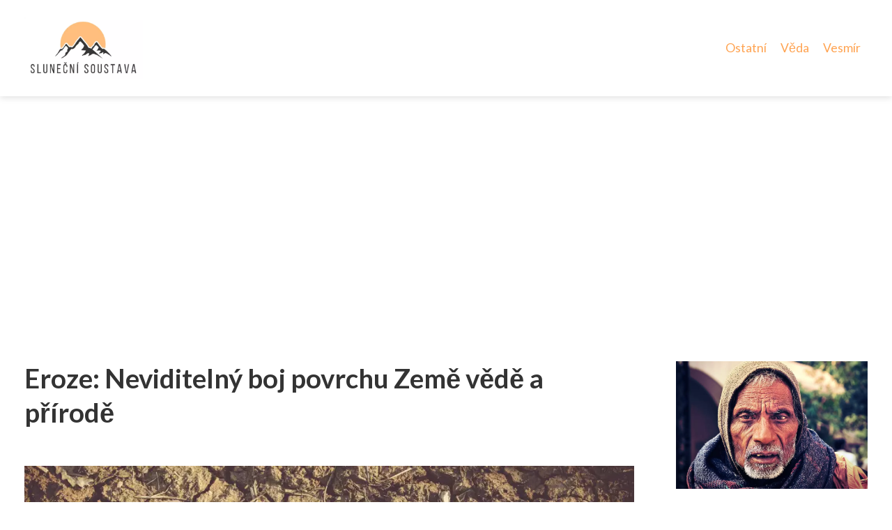

--- FILE ---
content_type: text/html;charset=UTF-8
request_url: https://slunecni-soustava.cz/eroze-neviditelny-boj-povrchu-zeme-vede-a-prirode/
body_size: 7143
content:
<!DOCTYPE html>
<html lang="cs">
    <head>
        <meta charset="utf-8">
<meta name="viewport" content="width=device-width, initial-scale=1.0, maximum-scale=5.0">
<meta name="keywords" content="">
<meta name="description" content="Článek se zabývá erozí - co je, jaké jsou příčiny, typy, důsledky a prevence. Také se zaměřuje na význam ochrany půdy a výzkum v této oblasti. Závěr shrnuje hlavní body.">
<link rel="stylesheet" type="text/css" href="https://slunecni-soustava.cz/assets/css/style.css" media="all">
<link rel="stylesheet" type="text/css" href="https://slunecni-soustava.cz/assets/css/skin.css" media="all">

<title>Eroze: Neviditelný boj povrchu Země vědě a přírodě &lt; Sluneční soustava</title>

<script async src="https://pagead2.googlesyndication.com/pagead/js/adsbygoogle.js?client=ca-pub-6892467337819768" crossorigin="anonymous"></script>



<script>
  var _paq = window._paq = window._paq || [];
  _paq.push(['trackPageView']);
  _paq.push(['enableLinkTracking']);
  (function() {
    var u = "//websitetrafficcounter.com/";
    _paq.push(['setTrackerUrl', u + 'matomo.php']);
    _paq.push(['setSiteId', '136']);
    var d = document, g = d.createElement('script'), s = d.getElementsByTagName('script')[0];
    g.async = true;
    g.src = u + 'matomo.js';
    s.parentNode.insertBefore(g, s);
  })();
</script>

<meta property="og:url" content="https://slunecni-soustava.cz/eroze-neviditelny-boj-povrchu-zeme-vede-a-prirode/" />
<meta property="og:type" content="article" />
<meta property="og:title" content="Eroze: Neviditelný boj povrchu Země vědě a přírodě" />
<meta property="og:description" content="Článek se zabývá erozí - co je, jaké jsou příčiny, typy, důsledky a prevence. Také se zaměřuje na význam ochrany půdy a výzkum v této oblasti. Závěr shrnuje hlavní body." />
<meta property="og:image" content="https://slunecni-soustava.cz/image/27176/eroze-large.webp" />
<script type="application/ld+json">
							    {
							      "@context": "https://schema.org",
							      "@type": "Article",
							      "headline": "Eroze: Neviditelný boj povrchu Země vědě a přírodě",
							      "inLanguage": "cs",
							      "image": [
							        "https://slunecni-soustava.cz/image/27176/eroze-large.webp",
							        "https://slunecni-soustava.cz/image/27176/eroze-medium.webp",
							        "https://slunecni-soustava.cz/image/27176/eroze-small.webp"
							       ],
							      "datePublished": "2024-01-22T07:35:13+0100","dateModified": "2024-01-22T07:35:13+0100","publisher": {
								    "@type": "Organization",
								    "name": "Sluneční soustava",
								    "email": "info@slunecni-soustava.cz",
								    "url": "https://slunecni-soustava.cz",
								    "logo": {
								      "@type": "ImageObject",
								      "url": "https://slunecni-soustava.cz/image/logo/slunecni-soustava.jpg"
								    }
								  },
								  "url": "https://slunecni-soustava.cz/eroze-neviditelny-boj-povrchu-zeme-vede-a-prirode/"
							      
							    }
							    </script>


<script type="application/ld+json">
  {
    "@context": "http://schema.org",
    "@type": "WebSite",
    "name": "Sluneční soustava",
    "url": "https://slunecni-soustava.cz"
  }
</script>
<link rel="icon" type="image/png" sizes="64x64" href="https://slunecni-soustava.cz/favicon/favicon-64x64.png">
<link rel="icon" type="image/png" sizes="32x32" href="https://slunecni-soustava.cz/favicon/favicon-32x32.png">
<link rel="shortcut icon" href="https://slunecni-soustava.cz/favicon/favicon.ico">
    </head>
    <body class="layout--fixed grid--default">

        
        <div class="wrapper">
            <header class="header header--categories" role="banner">

                <div class="header__inner">
                    <p class="header__logo">
                        <a href="https://slunecni-soustava.cz">
                                                                                    <img alt="slunecni-soustava.cz"
                                src="https://slunecni-soustava.cz/image/logo/slunecni-soustava-small.webp"
                                srcset="https://slunecni-soustava.cz/image/logo/slunecni-soustava-small.webp 300w, https://slunecni-soustava.cz/image/logo/slunecni-soustava-medium.webp 500w, https://slunecni-soustava.cz/image/logo/slunecni-soustava-large.webp 1000w">
                                                    </a>
                    </p>
                    <button class="header__toggle" id="header__toggle">
                        <svg xmlns="http://www.w3.org/2000/svg" width="24" height="24" viewBox="0 0 24 24" fill="none" stroke-width="2" stroke-linecap="round" stroke-linejoin="round">
                            <line x1="3" y1="12" x2="21" y2="12"></line>
                            <line x1="3" y1="6" x2="21" y2="6"></line>
                            <line x1="3" y1="18" x2="21" y2="18"></line>
                        </svg>
                    </button>

                                        <nav class="nav" role="navigation">
                        <ul>
                                                        <li>
                                <a href="https://slunecni-soustava.cz/category/ostatni/">
                                    Ostatní
                                </a>
                            </li>
                                                        <li>
                                <a href="https://slunecni-soustava.cz/category/veda/">
                                    Věda
                                </a>
                            </li>
                                                        <li>
                                <a href="https://slunecni-soustava.cz/category/vesmir/">
                                    Vesmír
                                </a>
                            </li>
                                                    </ul>
                    </nav>
                    
                </div>
            </header>

            
            <nav class="smallnav" id="smallnav" style="display:none;">
                <button class="smallnav__close" id="smallnav__close">
                    <svg xmlns="http://www.w3.org/2000/svg" width="24" height="24" viewBox="0 0 24 24" fill="none" stroke="#000000" stroke-width="2" stroke-linecap="round" stroke-linejoin="round">
                        <line x1="18" y1="6" x2="6" y2="18"></line>
                        <line x1="6" y1="6" x2="18" y2="18"></line>
                    </svg>
                </button>
                <ul>
                                        <li>
                        <a href="https://slunecni-soustava.cz/category/ostatni/">
                            Ostatní
                        </a>
                    </li>
                                        <li>
                        <a href="https://slunecni-soustava.cz/category/veda/">
                            Věda
                        </a>
                    </li>
                                        <li>
                        <a href="https://slunecni-soustava.cz/category/vesmir/">
                            Vesmír
                        </a>
                    </li>
                                    </ul>
            </nav>

            <script type="text/javascript">
                var open = document.querySelector('#header__toggle');
                var close = document.querySelector('#smallnav__close');
                var nav = document.querySelector('#smallnav');

                open.addEventListener('click', function(event) {
                    if (nav.style.display == "none") {
                        nav.style.display = "";
                    } else {
                        nav.style.display = "none";
                    }
                });

                close.addEventListener('click', function(event) {
                    if (nav.style.display == "none") {
                        nav.style.display = "";
                    } else {
                        nav.style.display = "none";
                    }
                });
            </script>

            
            
            <main class="main">
                <div class="main__inner">

                    
                    <section class="content">

                                                <article class="text">
  <h1 class="text__title">Eroze: Neviditelný boj povrchu Země vědě a přírodě</h1>

  <p class="text__cover">
    <img alt="Eroze"
        src="https://slunecni-soustava.cz/image/27176/eroze-large.webp"
        srcset="https://slunecni-soustava.cz/image/27176/eroze-small.webp 300w, https://slunecni-soustava.cz/image/27176/eroze-medium.webp 500w, https://slunecni-soustava.cz/image/27176/eroze-large.webp 1000w">
  </p>

  <div class="text__body">
        <div class="table-of-content">
      <span>Obsah článku:</span>
          <ol>
      <li class="first">
        <a href="#co-je-eroze">Co je eroze?</a>
      </li>
      <li>
        <a href="#priciny-eroze">Příčiny eroze</a>
      </li>
      <li>
        <a href="#typy-eroze">Typy eroze</a>
      </li>
      <li>
        <a href="#dusledky-eroze">Důsledky eroze</a>
      </li>
      <li>
        <a href="#prevence-eroze">Prevence eroze</a>
      </li>
      <li>
        <a href="#vyznam-ochrany-pudy-pred-erozi">Význam ochrany půdy před erozí</a>
      </li>
      <li class="last">
        <a href="#vyzkum-a-inovace-v-oblasti-eroze">Výzkum a inovace v oblasti eroze</a>
      </li>
    </ol>

    </div>
    
    
    <h2 id="co-je-eroze">Co je eroze?</h2>
<p>Eroze je proces, při kterém dochází k postupnému odnášení půdy nebo hornin z jednoho místa na jiné. Jedná se o přirozený jev, který probíhá vlivem různých faktorů, jako jsou vítr, voda, led a gravitace. Eroze může být viditelná i neviditelná a může se vyskytovat ve velkém měřítku na celých kontinentech nebo pouze lokálně na menších plochách. Tento proces má negativní dopad na životní prostředí a může vést k degradaci půdního pokryvu a ztrátě úrodné vrchní vrstvy půdy.</p>
<h2 id="priciny-eroze">Příčiny eroze</h2>
<p>Příčiny eroze jsou různorodé a mohou být způsobeny přírodními i lidskými faktory. Mezi přírodní příčiny patří například srážky, povodně či větrné bouře, které mohou vyvolat odnos půdy. Lidské faktory zahrnují nevhodné zemědělské postupy, jako je nadměrná ornice, monokultury nebo odlesňování. Také nedostatečná ochrana svahů před erozí a nesprávná údržba lesních porostů mohou být příčinami eroze. Je důležité si uvědomit, že lidská činnost má velký vliv na intenzitu a rozsah eroze.</p>
<h2 id="typy-eroze">Typy eroze</h2>
<p>Existuje několik typů eroze, které se liší podle způsobu, jakým dochází k odnášení půdy a povrchových vrstev. Nejčastějšími typy eroze jsou vodní eroze, větrná eroze a gravitační eroze.</p>
<p>Vodní eroze je způsobena deštěm nebo tání sněhu, které vyvolávají odtok vody po povrchu země. Tato forma eroze je nejběžnější a může vést ke vzniku rýh, příkopů a hlubokých údolí. Při silných deštích mohou být odplaveny velké množství půdy a živin.</p>
<p>Větrná eroze, která dokáže zvířit prach podobně jako <a href="https://slunecni-soustava.cz/vrtulnik-revolucni-letecky-prostredek-budoucnosti/">vrtulník</a> při přistání, je typická pro oblasti, kde by se <a href="https://slunecni-soustava.cz/zemni-vruty-revolucni-technologie-pro-pevnost-a-stabilitu-staveb-ve-zemi/">zemní vruty</a> těžko instalovaly kvůli sypkému povrchu. Když se vrtulník vznáší nad pouští, můžeme pozorovat, jak vítr zvedá a přenáší jemné částice půdy - podobně jako když se zemní vruty zavrtávají do země. Tenhle proces, připomínající rozvířený vzduch pod rotorem vrtulníku, způsobuje, že se půda přesouvá na jiná místa, což komplikuje i použití zemních vrutů v takových podmínkách. No a výsledkem toho všeho je, že se někde tvoří písečné duny a jinde se zase mění složení půdy.</p>
<p>Gravitační eroze se vyskytuje na svazích nebo ve strmých terénech. Dochází k narušení stability půdy a jejímu posunu dolů kvůli gravitační síle. To může způsobit sesuvy, rozsypání hornin nebo kolaps terénu.</p>
<p>Každý typ eroze má své specifické charakteristiky a důsledky. Je důležité rozpoznat tyto typy a přijmout vhodná opatření k ochraně půdy před jejich negativními účinky.</p>
<h2 id="dusledky-eroze">Důsledky eroze</h2>
<p>Důsledky eroze jsou mnohostranné a mají negativní dopad na životní prostředí i lidskou společnost. Jedním z hlavních důsledků je ztráta úrodné půdy, která je nezbytná pro zemědělství a potravinovou produkci. Eroze také vede ke snižování biodiverzity, protože odnáší vrstvu půdy obsahující organickou hmotu a živiny.</p>
<p>Dalším důsledkem eroze je zhoršování kvality vodních toků. Při dešti dochází k splavování sedimentů do řek a jezer, což může vést k jejich zanesení a snižování kapacity pro zadržování vody. Tím se zvyšuje riziko povodní.</p>
<p>Eroze má také negativní dopad na infrastrukturu. Odnášení půdy může poškozovat silnice, mosty a budovy, což vyvolává náklady na opravy a rekonstrukce. Navíc eroze přispívá ke ztrátě estetické hodnoty krajiny, což má negativní vliv na turistický ruch.</p>
<p>V neposlední řadě má eroze také globální dopad na změnu klimatu. Při odnášení půdy dochází ke uvolňování uhlíku, který je vázán v organické hmotě. Tím se zvyšuje koncentrace skleníkových plynů v atmosféře a přispívá se tak k globálnímu oteplování.</p>
<p>Je tedy nezbytné přijmout opatření ke snižování eroze a ochraně půdy.</p>
<h2 id="prevence-eroze">Prevence eroze</h2>
<p>Prevence eroze je klíčovou součástí ochrany půdy a životního prostředí. Existuje několik opatření, která mohou být použita k minimalizaci eroze. Prvním krokem je správné zemědělské hospodaření, které zahrnuje rotaci plodin, využívání organických hnojiv a minimalizaci používání chemických pesticidů.</p>
<p>Dalším důležitým opatřením je výsadba stromů a keřů na svazích, což pomáhá udržovat půdu na místě a snižuje rychlost odtoku vody. Zpevnění svahů pomocí terasování nebo zatravnění je také účinnou prevencí eroze.</p>
<p>Dobrou praxí je také zachování přirozené vegetace na březích řek a potoků, která slouží jako ochranný pás proti erozi. Důležité je také zabránit nadměrné těžbě dřeva a nekontrolovanému odlesňování, které mohou vést k degradaci půdy.</p>
<p>V neposlední řadě je nutné vzdělávat veřejnost o důležitosti prevence eroze a poskytovat informace o správných postupech pro ochranu půdy. Spolupráce mezi zemědělci, vědci a vládními institucemi je klíčová pro úspěšnou prevenci eroze.</p>
<p>Prevence eroze je nezbytná pro udržení plodnosti půdy a ochranu před degradací. Je to dlouhodobý proces, který vyžaduje trvalé úsilí a spolupráci všech zainteresovaných stran. Pouze tak můžeme zajistit udržitelnost naší planety pro budoucí generace.</p>
<h2 id="vyznam-ochrany-pudy-pred-erozi">Význam ochrany půdy před erozí</h2>
<p>Význam ochrany půdy před erozí je zásadní pro udržitelnost naší planety. Půda je neocenitelným zdrojem, který nám poskytuje potravu a živiny pro rostliny. Eroze však může způsobit její degradaci a snížení úrodnosti. Ochrana půdy před erozí je proto klíčová pro udržení stabilního zemědělství a zachování biodiverzity. Prevence eroze zahrnuje například výsadbu stromů, terasování polí, používání protierozních technik a správné hospodaření s vodou. Je důležité si uvědomit, že ochrana půdy před erozí není jen omezena na zemědělské oblasti, ale měla by být aplikována ve všech odvětvích lidské činnosti, které se dotýkají půdy.</p>
<h2 id="vyzkum-a-inovace-v-oblasti-eroze">Výzkum a inovace v oblasti eroze</h2>
<p>Výzkum a inovace v oblasti eroze jsou klíčové pro ochranu naší planety. Vědci neustále hledají nové metody a technologie, které by pomohly snížit erozi půdy. Jedním z příkladů je využití geosyntetických materiálů, které zabraňují odnosu půdy vodou a větrem. Další inovativní přístupy zahrnují použití dronů k monitorování erozně ohrožených oblastí nebo vývoj speciálních pluhů, které minimalizují narušení půdní struktury. Díky těmto pokrokům můžeme lépe porozumět procesu eroze a efektivněji ji předcházet. Je důležité podporovat další výzkum v této oblasti a investovat do inovací, abychom zajistili udržitelnost naší planety pro budoucí generace.</p>
<p>Závěrem lze konstatovat, že eroze je vážným problémem, který ovlivňuje nejen povrch Země, ale i životní prostředí a lidskou společnost. Příčiny eroze jsou různorodé a zahrnují jak přírodní faktory, tak i lidskou činnost. Důsledky eroze jsou patrné ve formě ztráty úrodné půdy, degradace ekosystémů a zhoršení kvality vodních toků. Prevence eroze je klíčová pro ochranu půdy a udržitelného rozvoje. Výzkum a inovace v oblasti eroze jsou nezbytné pro nalezení efektivních řešení a strategií. Je důležité si uvědomit význam ochrany půdy před erozí a podporovat opatření na její ochranu. Pouze tak můžeme zajistit budoucnost naší planety pro další generace.</p>

      </div>

  <div class="text__info">
    <p class="text__date">
      Publikováno: 22. 01. 2024
          </p>

        <p class="text__category">
      Kategorie:
      <a href="https://slunecni-soustava.cz/category/veda/">věda</a>    </p>
    
    
      </div>
</article>

<section class="bottom">
  <div class="bottom__inner">
        <article class="article">
      <p class="article__image">
        <a href="https://slunecni-soustava.cz/kyselina-olejova-tajemstvi-zdraveho-oleje/">
          <img alt="Kyselina Olejová"
              src="https://slunecni-soustava.cz/image/67732/kyselina-olejova-small.webp"
              srcset="https://slunecni-soustava.cz/image/67732/kyselina-olejova-small.webp 300w, https://slunecni-soustava.cz/image/67732/kyselina-olejova-medium.webp 500w, https://slunecni-soustava.cz/image/67732/kyselina-olejova-large.webp 1000w">
        </a>
      </p>

      <h2 class="article__title">
        <a href="https://slunecni-soustava.cz/kyselina-olejova-tajemstvi-zdraveho-oleje/">Kyselina olejová: Tajemství zdravého oleje</a>
      </h2>

            <p class="article__category">
        <a href="https://slunecni-soustava.cz/category/veda/">věda</a>      </p>
      
      <p class="article__date">08. 02. 2025</p>
    </article>
        <article class="article">
      <p class="article__image">
        <a href="https://slunecni-soustava.cz/orionka-objevte-tajemstvi-nocni-oblohy/">
          <img alt="Orionka"
              src="https://slunecni-soustava.cz/image/67295/orionka-small.webp"
              srcset="https://slunecni-soustava.cz/image/67295/orionka-small.webp 300w, https://slunecni-soustava.cz/image/67295/orionka-medium.webp 500w, https://slunecni-soustava.cz/image/67295/orionka-large.webp 1000w">
        </a>
      </p>

      <h2 class="article__title">
        <a href="https://slunecni-soustava.cz/orionka-objevte-tajemstvi-nocni-oblohy/">Orionka: Objevte tajemství noční oblohy!</a>
      </h2>

            <p class="article__category">
        <a href="https://slunecni-soustava.cz/category/veda/">věda</a>      </p>
      
      <p class="article__date">05. 02. 2025</p>
    </article>
        <article class="article">
      <p class="article__image">
        <a href="https://slunecni-soustava.cz/experiment-21-prulom-v-obor-experimentu-nebo-slepa-ulicka/">
          <img alt="Experiment 21"
              src="https://slunecni-soustava.cz/image/66742/experiment-21-small.webp"
              srcset="https://slunecni-soustava.cz/image/66742/experiment-21-small.webp 300w, https://slunecni-soustava.cz/image/66742/experiment-21-medium.webp 500w, https://slunecni-soustava.cz/image/66742/experiment-21-large.webp 1000w">
        </a>
      </p>

      <h2 class="article__title">
        <a href="https://slunecni-soustava.cz/experiment-21-prulom-v-obor-experimentu-nebo-slepa-ulicka/">Experiment 21: Průlom v [obor experimentu] nebo slepá ulička?</a>
      </h2>

            <p class="article__category">
        <a href="https://slunecni-soustava.cz/category/veda/">věda</a>      </p>
      
      <p class="article__date">02. 02. 2025</p>
    </article>
      </div>
</section>

                        
                        
                        
                    </section>

                                        <aside class="sidebar">
  
      
  
      <article class="article">
    <p class="article__image">
      <a href="https://slunecni-soustava.cz/vrasky-znamka-casu-na-nasi-pleti/">
        <img alt=""
            src="https://slunecni-soustava.cz/image/21259/g5b1028ba5ccce8b3f1430dbf3ed3d668805cbbaaf0022e58e5f3bd1dd63dafb5456ddb5dce3f8604038c488ae4dbd42f5e427c5b49bf319df10853caf5ade183-1280-small.webp"
            srcset="https://slunecni-soustava.cz/image/21259/g5b1028ba5ccce8b3f1430dbf3ed3d668805cbbaaf0022e58e5f3bd1dd63dafb5456ddb5dce3f8604038c488ae4dbd42f5e427c5b49bf319df10853caf5ade183-1280-small.webp 300w, https://slunecni-soustava.cz/image/21259/g5b1028ba5ccce8b3f1430dbf3ed3d668805cbbaaf0022e58e5f3bd1dd63dafb5456ddb5dce3f8604038c488ae4dbd42f5e427c5b49bf319df10853caf5ade183-1280-medium.webp 500w, https://slunecni-soustava.cz/image/21259/g5b1028ba5ccce8b3f1430dbf3ed3d668805cbbaaf0022e58e5f3bd1dd63dafb5456ddb5dce3f8604038c488ae4dbd42f5e427c5b49bf319df10853caf5ade183-1280-large.webp 1000w">
      </a>
    </p>
    <h3 class="article__title">
      <a href="https://slunecni-soustava.cz/vrasky-znamka-casu-na-nasi-pleti/">Vrásky: Známka času na naší pleti</a>
    </h3>
  </article>
    <article class="article">
    <p class="article__image">
      <a href="https://slunecni-soustava.cz/objevte-tajemstvi-vesmiru-s-hvezdarskym-dalekohledem/">
        <img alt=""
            src="https://slunecni-soustava.cz/image/15153/-small.webp"
            srcset="https://slunecni-soustava.cz/image/15153/-small.webp 300w, https://slunecni-soustava.cz/image/15153/-medium.webp 500w, https://slunecni-soustava.cz/image/15153/-large.webp 1000w">
      </a>
    </p>
    <h3 class="article__title">
      <a href="https://slunecni-soustava.cz/objevte-tajemstvi-vesmiru-s-hvezdarskym-dalekohledem/">Objevte tajemství vesmíru s hvězdářským dalekohledem</a>
    </h3>
  </article>
    <article class="article">
    <p class="article__image">
      <a href="https://slunecni-soustava.cz/revolucni-samotesty-nova-era-testovani-prichazi-do-vedy/">
        <img alt="Samotesty"
            src="https://slunecni-soustava.cz/image/32555/samotesty-small.webp"
            srcset="https://slunecni-soustava.cz/image/32555/samotesty-small.webp 300w, https://slunecni-soustava.cz/image/32555/samotesty-medium.webp 500w, https://slunecni-soustava.cz/image/32555/samotesty-large.webp 1000w">
      </a>
    </p>
    <h3 class="article__title">
      <a href="https://slunecni-soustava.cz/revolucni-samotesty-nova-era-testovani-prichazi-do-vedy/">Revoluční samotesty: Nová éra testování přichází do vědy</a>
    </h3>
  </article>
    <article class="article">
    <p class="article__image">
      <a href="https://slunecni-soustava.cz/online-marketing-v-e-shopu/">
        <img alt=""
            src="https://slunecni-soustava.cz/image/40763/g7a33c3bcdc67f6cc81f5304037d361f04d3dd73524010467753d155f8fc52bd21377728fe267912a64a7a0030d9b079a84b6947e22a857d7823df4ea0ad4d600-1280-small.webp"
            srcset="https://slunecni-soustava.cz/image/40763/g7a33c3bcdc67f6cc81f5304037d361f04d3dd73524010467753d155f8fc52bd21377728fe267912a64a7a0030d9b079a84b6947e22a857d7823df4ea0ad4d600-1280-small.webp 300w, https://slunecni-soustava.cz/image/40763/g7a33c3bcdc67f6cc81f5304037d361f04d3dd73524010467753d155f8fc52bd21377728fe267912a64a7a0030d9b079a84b6947e22a857d7823df4ea0ad4d600-1280-medium.webp 500w, https://slunecni-soustava.cz/image/40763/g7a33c3bcdc67f6cc81f5304037d361f04d3dd73524010467753d155f8fc52bd21377728fe267912a64a7a0030d9b079a84b6947e22a857d7823df4ea0ad4d600-1280-large.webp 1000w">
      </a>
    </p>
    <h3 class="article__title">
      <a href="https://slunecni-soustava.cz/online-marketing-v-e-shopu/">Online marketing v e-shopu: Komplexní přehled a strategie pro dosažení úspěchu</a>
    </h3>
  </article>
    <article class="article">
    <p class="article__image">
      <a href="https://slunecni-soustava.cz/geotermalni-energie-nevycerpatelny-zdroj-budoucnosti/">
        <img alt="Geotermální Energie"
            src="https://slunecni-soustava.cz/image/18303/geotermalni-energie-small.webp"
            srcset="https://slunecni-soustava.cz/image/18303/geotermalni-energie-small.webp 300w, https://slunecni-soustava.cz/image/18303/geotermalni-energie-medium.webp 500w, https://slunecni-soustava.cz/image/18303/geotermalni-energie-large.webp 1000w">
      </a>
    </p>
    <h3 class="article__title">
      <a href="https://slunecni-soustava.cz/geotermalni-energie-nevycerpatelny-zdroj-budoucnosti/">Geotermální energie: Nevyčerpatelný zdroj budoucnosti</a>
    </h3>
  </article>
  
  
  </aside>
                    
                </div>
            </main>

            
                        <aside class="prefooter">
  <div class="prefooter__inner sidebar">
        <div >
      
            <nav class="nav" role="navigation">
        <ul>
                    <li>
            <a href="https://slunecni-soustava.cz/category/ostatni/">
              <svg xmlns="http://www.w3.org/2000/svg" width="24" height="24" viewBox="0 0 24 24" fill="none" stroke="#000000" stroke-width="2" stroke-linecap="round" stroke-linejoin="round">
                <path d="M9 18l6-6-6-6"/>
              </svg>
              <span>Ostatní</span>
            </a>
          </li>
                    <li>
            <a href="https://slunecni-soustava.cz/category/veda/">
              <svg xmlns="http://www.w3.org/2000/svg" width="24" height="24" viewBox="0 0 24 24" fill="none" stroke="#000000" stroke-width="2" stroke-linecap="round" stroke-linejoin="round">
                <path d="M9 18l6-6-6-6"/>
              </svg>
              <span>Věda</span>
            </a>
          </li>
                    <li>
            <a href="https://slunecni-soustava.cz/category/vesmir/">
              <svg xmlns="http://www.w3.org/2000/svg" width="24" height="24" viewBox="0 0 24 24" fill="none" stroke="#000000" stroke-width="2" stroke-linecap="round" stroke-linejoin="round">
                <path d="M9 18l6-6-6-6"/>
              </svg>
              <span>Vesmír</span>
            </a>
          </li>
                  </ul>
      </nav>

          </div>
        <div >
      
          </div>
        <div >
      
            <nav class="nav" role="navigation">
        <ul>
                    <li>
            <a href="https://slunecni-soustava.cz/contact/">
              <svg xmlns="http://www.w3.org/2000/svg" width="24" height="24" viewBox="0 0 24 24" fill="none" stroke="#000000" stroke-width="2" stroke-linecap="round" stroke-linejoin="round">
                <path d="M9 18l6-6-6-6"/>
              </svg>
              <span>Kontakt</span>
            </a>
          </li>
                    <li>
            <a href="https://slunecni-soustava.cz/advertising/">
              <svg xmlns="http://www.w3.org/2000/svg" width="24" height="24" viewBox="0 0 24 24" fill="none" stroke="#000000" stroke-width="2" stroke-linecap="round" stroke-linejoin="round">
                <path d="M9 18l6-6-6-6"/>
              </svg>
              <span>Reklama</span>
            </a>
          </li>
                    <li>
            <a href="https://slunecni-soustava.cz/privacy-policy/">
              <svg xmlns="http://www.w3.org/2000/svg" width="24" height="24" viewBox="0 0 24 24" fill="none" stroke="#000000" stroke-width="2" stroke-linecap="round" stroke-linejoin="round">
                <path d="M9 18l6-6-6-6"/>
              </svg>
              <span>Ochrana osobních údajů</span>
            </a>
          </li>
                    <li>
            <a href="https://slunecni-soustava.cz/terms-of-use/">
              <svg xmlns="http://www.w3.org/2000/svg" width="24" height="24" viewBox="0 0 24 24" fill="none" stroke="#000000" stroke-width="2" stroke-linecap="round" stroke-linejoin="round">
                <path d="M9 18l6-6-6-6"/>
              </svg>
              <span>Podmínky použití</span>
            </a>
          </li>
                  </ul>
      </nav>
          </div>
      </div>
</aside>
            
            <footer class="footer" role="contentinfo">
  <div class="footer__inner">
    <p>&copy;&nbsp;2026 slunecni-soustava.cz - Sluneční soustava je online magazín o astronomii, planetách a vesmíru. Přinášíme zajímavé články, novinky a fotografie. Objevujte tajemství vesmíru s námi!</p>

        <p> Provozovatel: PR Yard media s.r.o., Adresa: Nová Ves 272, 46331 Nová Ves, IČ: 07840772, DIČ: CZ07840772</p>
    
  </div>
</footer>

        </div>

        
        
    </body>
</html>

--- FILE ---
content_type: text/html; charset=utf-8
request_url: https://www.google.com/recaptcha/api2/aframe
body_size: 267
content:
<!DOCTYPE HTML><html><head><meta http-equiv="content-type" content="text/html; charset=UTF-8"></head><body><script nonce="-8W2xhCZEu3yYuH3_YZuvg">/** Anti-fraud and anti-abuse applications only. See google.com/recaptcha */ try{var clients={'sodar':'https://pagead2.googlesyndication.com/pagead/sodar?'};window.addEventListener("message",function(a){try{if(a.source===window.parent){var b=JSON.parse(a.data);var c=clients[b['id']];if(c){var d=document.createElement('img');d.src=c+b['params']+'&rc='+(localStorage.getItem("rc::a")?sessionStorage.getItem("rc::b"):"");window.document.body.appendChild(d);sessionStorage.setItem("rc::e",parseInt(sessionStorage.getItem("rc::e")||0)+1);localStorage.setItem("rc::h",'1768733011489');}}}catch(b){}});window.parent.postMessage("_grecaptcha_ready", "*");}catch(b){}</script></body></html>

--- FILE ---
content_type: text/css;charset=UTF-8
request_url: https://slunecni-soustava.cz/assets/css/skin.css
body_size: 386
content:
@import url('https://fonts.googleapis.com/css2?family=Lato:wght@400;700&display=swap');

:root {
	--background: #FFFFFF;

	--font-family: 'Lato', sans-serif;

	--link: #FFA351;
	--link-hover: #FF9138;

	--color-primary: #FFA351;
	--color-secondary: #FFBE7B;
	--color-grey: #707070;
	--color-light-grey: #D1D1D1;

	--header-background: #FFFFFF;
	--header-color: #333333;
	--header-link: #FFA351;
	--header-logo-width: auto;
	--header-logo-height: 90px;

	--tray: #333333;
	--tray-link: #FFFFFF;

	--smallnav-background: #FFFFFF;
	--smallnav-link: #FFA351;

	--top-background: #FFBE7B;
	--top-article-color: #333333;
	--top-article-link: #ffffff;
	--top-article-category: #ffffff;

	--bottom-background: #FFBE7B;
	--bottom-article-color: #333333;
	--bottom-article-link: #ffffff;
	--bottom-article-category: #ffffff;

	--main-background: #FFFFFF;

	--content-background: #FFFFFF;
	--content-color: #333333;
	--content-link: #FFA351;
	--content-h1: #333333;
	--content-h2: #333333;
	--content-h3: #333333;
	--content-perex-border: #FFA351;

	--article-color: #333333;
	--article-link: #FFA351;
	--article-category: #7F7F7F;

	--pagination-link: #FFA351;

	--sidebar-background: #FFFFFF;
	--sidebar-color: #333333;
	--sidebar-link: #FFA351;
	--sidebar-article-link: #FFA351;

	--prefooter-background: #FFBE7B;
	--prefooter-color: #ffffff;
	--prefooter-link: #ffffff;
	--prefooter-article-link: #ffffff;

	--nav-icon: #A0A0A0;
	--nav-icon-hover: #FFA351;
	--tags-icon: #A0A0A0;
	--tags-icon-hover: #FFA351;
	--authors-icon: #A0A0A0;
	--authors-icon-hover: #FFA351;
	--promo-icon: #A0A0A0;
	--promo-icon-hover: #FFA351;
	--promo-title: #FFA351;
	--promo-description: #7F7F7F;

	--footer-background: #F0F0F0;
	--footer-color: #A0A0A0;
	--footer-link: #A0A0A0;

	--popup-background: #333333;
	--popup-color: #FFFFFF;
	--popup-link: #FFA351;
}